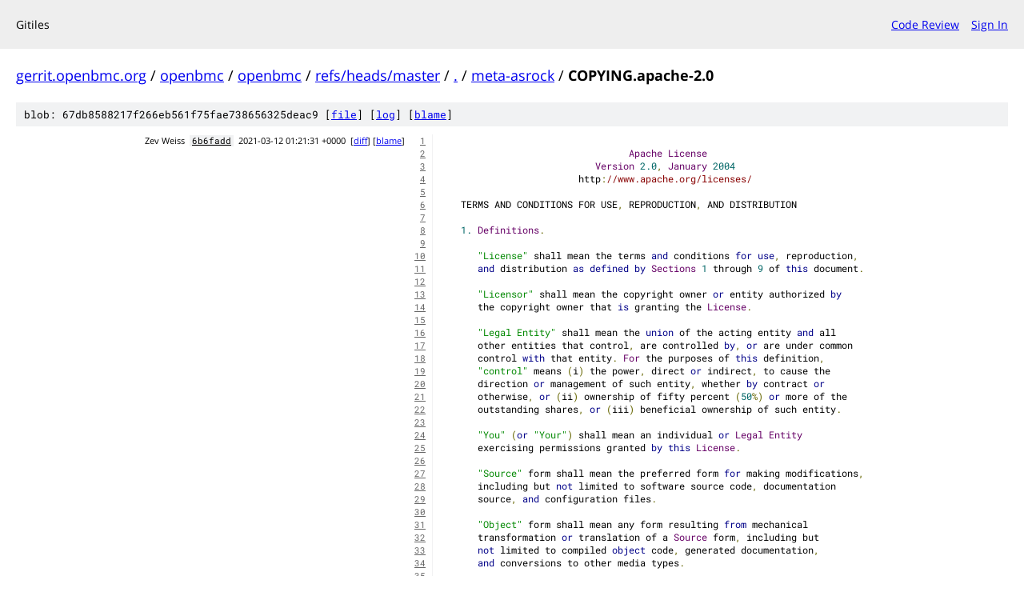

--- FILE ---
content_type: text/html;charset=utf-8
request_url: https://gerrit.openbmc.org/plugins/gitiles/openbmc/openbmc/+blame/refs/heads/master/meta-asrock/COPYING.apache-2.0
body_size: 7887
content:
<!DOCTYPE html><html lang="en"><head><meta charset="utf-8"><meta name="viewport" content="width=device-width, initial-scale=1"><title>Blame - meta-asrock/COPYING.apache-2.0 - openbmc/openbmc - Gitiles</title><link rel="stylesheet" type="text/css" href="/plugins/gitiles/+static/base.css"><link rel="stylesheet" type="text/css" href="/plugins/gitiles/+static/prettify/prettify.css"><!-- default customHeadTagPart --></head><body class="Site"><header class="Site-header"><div class="Header"><!-- default customHeader --><div class="Header-title">Gitiles</div><div class="Header-menu"> <a class="Header-menuItem" href="https://gerrit.openbmc.org/">Code Review</a> <a class="Header-menuItem" href="https://gerrit.openbmc.org/login/plugins%2Fgitiles%2Fopenbmc%2Fopenbmc%2F%2Bblame%2Frefs%2Fheads%2Fmaster%2Fmeta-asrock%2FCOPYING.apache-2.0">Sign In</a> </div></div></header><div class="Site-content"><div class="Container Container--fullWidth"><div class="Breadcrumbs"><a class="Breadcrumbs-crumb" href="/plugins/gitiles/?format=HTML">gerrit.openbmc.org</a> / <a class="Breadcrumbs-crumb" href="/plugins/gitiles/openbmc/">openbmc</a> / <a class="Breadcrumbs-crumb" href="/plugins/gitiles/openbmc/openbmc/">openbmc</a> / <a class="Breadcrumbs-crumb" href="/plugins/gitiles/openbmc/openbmc/+/refs/heads/master">refs/heads/master</a> / <a class="Breadcrumbs-crumb" href="/plugins/gitiles/openbmc/openbmc/+/refs/heads/master/">.</a> / <a class="Breadcrumbs-crumb" href="/plugins/gitiles/openbmc/openbmc/+/refs/heads/master/meta-asrock">meta-asrock</a> / <span class="Breadcrumbs-crumb">COPYING.apache-2.0</span></div><div class="u-sha1 u-monospace BlobSha1">blob: 67db8588217f266eb561f75fae738656325deac9 [<a href="/plugins/gitiles/openbmc/openbmc/+/refs/heads/master/meta-asrock/COPYING.apache-2.0">file</a>] [<a href="/plugins/gitiles/openbmc/openbmc/+log/refs/heads/master/meta-asrock/COPYING.apache-2.0">log</a>] [<a href="/plugins/gitiles/openbmc/openbmc/+blame/refs/heads/master/meta-asrock/COPYING.apache-2.0">blame</a>]</div><table class="Blame"><tr class="Blame-region Blame-region--bg1"><td class="Blame-author">Zev Weiss</td><td class="Blame-sha1"><a class="u-sha1 u-monospace Blame-sha1" href="/plugins/gitiles/openbmc/openbmc/+/6b6fadd8795938c3bf6381f24db93ba61acce0c3">6b6fadd</a></td><td class="Blame-time">2021-03-12 01:21:31 +0000</td><td class="Blame-regionLink">[<a href="/plugins/gitiles/openbmc/openbmc/+/6b6fadd8795938c3bf6381f24db93ba61acce0c3%5E%21/meta-asrock/COPYING.apache-2.0">diff</a>] [<a href="/plugins/gitiles/openbmc/openbmc/+blame/6b6fadd8795938c3bf6381f24db93ba61acce0c3/meta-asrock/COPYING.apache-2.0">blame</a>]</td><td class="Blame-lineNum"><a class="u-monospace u-lineNum" href="#1" name="1">1</a></td><td class="u-pre u-monospace Blame-lineContent"></td></tr><tr class="Blame-region Blame-region--bg1"><td colspan="4"></td><td class="Blame-lineNum"><a class="u-monospace u-lineNum" href="#2" name="2">2</a></td><td class="u-pre u-monospace Blame-lineContent"><span class="pln">                                 </span><span class="typ">Apache</span><span class="pln"> </span><span class="typ">License</span></td></tr><tr class="Blame-region Blame-region--bg1"><td colspan="4"></td><td class="Blame-lineNum"><a class="u-monospace u-lineNum" href="#3" name="3">3</a></td><td class="u-pre u-monospace Blame-lineContent"><span class="pln">                           </span><span class="typ">Version</span><span class="pln"> </span><span class="lit">2.0</span><span class="pun">,</span><span class="pln"> </span><span class="typ">January</span><span class="pln"> </span><span class="lit">2004</span></td></tr><tr class="Blame-region Blame-region--bg1"><td colspan="4"></td><td class="Blame-lineNum"><a class="u-monospace u-lineNum" href="#4" name="4">4</a></td><td class="u-pre u-monospace Blame-lineContent"><span class="pln">                        http</span><span class="pun">:</span><span class="com">//www.apache.org/licenses/</span></td></tr><tr class="Blame-region Blame-region--bg1"><td colspan="4"></td><td class="Blame-lineNum"><a class="u-monospace u-lineNum" href="#5" name="5">5</a></td><td class="u-pre u-monospace Blame-lineContent"></td></tr><tr class="Blame-region Blame-region--bg1"><td colspan="4"></td><td class="Blame-lineNum"><a class="u-monospace u-lineNum" href="#6" name="6">6</a></td><td class="u-pre u-monospace Blame-lineContent"><span class="pln">   TERMS AND CONDITIONS FOR USE</span><span class="pun">,</span><span class="pln"> REPRODUCTION</span><span class="pun">,</span><span class="pln"> AND DISTRIBUTION</span></td></tr><tr class="Blame-region Blame-region--bg1"><td colspan="4"></td><td class="Blame-lineNum"><a class="u-monospace u-lineNum" href="#7" name="7">7</a></td><td class="u-pre u-monospace Blame-lineContent"></td></tr><tr class="Blame-region Blame-region--bg1"><td colspan="4"></td><td class="Blame-lineNum"><a class="u-monospace u-lineNum" href="#8" name="8">8</a></td><td class="u-pre u-monospace Blame-lineContent"><span class="pln">   </span><span class="lit">1.</span><span class="pln"> </span><span class="typ">Definitions</span><span class="pun">.</span></td></tr><tr class="Blame-region Blame-region--bg1"><td colspan="4"></td><td class="Blame-lineNum"><a class="u-monospace u-lineNum" href="#9" name="9">9</a></td><td class="u-pre u-monospace Blame-lineContent"></td></tr><tr class="Blame-region Blame-region--bg1"><td colspan="4"></td><td class="Blame-lineNum"><a class="u-monospace u-lineNum" href="#10" name="10">10</a></td><td class="u-pre u-monospace Blame-lineContent"><span class="pln">      </span><span class="str">&quot;License&quot;</span><span class="pln"> shall mean the terms </span><span class="kwd">and</span><span class="pln"> conditions </span><span class="kwd">for</span><span class="pln"> </span><span class="kwd">use</span><span class="pun">,</span><span class="pln"> reproduction</span><span class="pun">,</span></td></tr><tr class="Blame-region Blame-region--bg1"><td colspan="4"></td><td class="Blame-lineNum"><a class="u-monospace u-lineNum" href="#11" name="11">11</a></td><td class="u-pre u-monospace Blame-lineContent"><span class="pln">      </span><span class="kwd">and</span><span class="pln"> distribution </span><span class="kwd">as</span><span class="pln"> </span><span class="kwd">defined</span><span class="pln"> </span><span class="kwd">by</span><span class="pln"> </span><span class="typ">Sections</span><span class="pln"> </span><span class="lit">1</span><span class="pln"> through </span><span class="lit">9</span><span class="pln"> of </span><span class="kwd">this</span><span class="pln"> document</span><span class="pun">.</span></td></tr><tr class="Blame-region Blame-region--bg1"><td colspan="4"></td><td class="Blame-lineNum"><a class="u-monospace u-lineNum" href="#12" name="12">12</a></td><td class="u-pre u-monospace Blame-lineContent"></td></tr><tr class="Blame-region Blame-region--bg1"><td colspan="4"></td><td class="Blame-lineNum"><a class="u-monospace u-lineNum" href="#13" name="13">13</a></td><td class="u-pre u-monospace Blame-lineContent"><span class="pln">      </span><span class="str">&quot;Licensor&quot;</span><span class="pln"> shall mean the copyright owner </span><span class="kwd">or</span><span class="pln"> entity authorized </span><span class="kwd">by</span></td></tr><tr class="Blame-region Blame-region--bg1"><td colspan="4"></td><td class="Blame-lineNum"><a class="u-monospace u-lineNum" href="#14" name="14">14</a></td><td class="u-pre u-monospace Blame-lineContent"><span class="pln">      the copyright owner that </span><span class="kwd">is</span><span class="pln"> granting the </span><span class="typ">License</span><span class="pun">.</span></td></tr><tr class="Blame-region Blame-region--bg1"><td colspan="4"></td><td class="Blame-lineNum"><a class="u-monospace u-lineNum" href="#15" name="15">15</a></td><td class="u-pre u-monospace Blame-lineContent"></td></tr><tr class="Blame-region Blame-region--bg1"><td colspan="4"></td><td class="Blame-lineNum"><a class="u-monospace u-lineNum" href="#16" name="16">16</a></td><td class="u-pre u-monospace Blame-lineContent"><span class="pln">      </span><span class="str">&quot;Legal Entity&quot;</span><span class="pln"> shall mean the </span><span class="kwd">union</span><span class="pln"> of the acting entity </span><span class="kwd">and</span><span class="pln"> all</span></td></tr><tr class="Blame-region Blame-region--bg1"><td colspan="4"></td><td class="Blame-lineNum"><a class="u-monospace u-lineNum" href="#17" name="17">17</a></td><td class="u-pre u-monospace Blame-lineContent"><span class="pln">      other entities that control</span><span class="pun">,</span><span class="pln"> are controlled </span><span class="kwd">by</span><span class="pun">,</span><span class="pln"> </span><span class="kwd">or</span><span class="pln"> are under common</span></td></tr><tr class="Blame-region Blame-region--bg1"><td colspan="4"></td><td class="Blame-lineNum"><a class="u-monospace u-lineNum" href="#18" name="18">18</a></td><td class="u-pre u-monospace Blame-lineContent"><span class="pln">      control </span><span class="kwd">with</span><span class="pln"> that entity</span><span class="pun">.</span><span class="pln"> </span><span class="typ">For</span><span class="pln"> the purposes of </span><span class="kwd">this</span><span class="pln"> definition</span><span class="pun">,</span></td></tr><tr class="Blame-region Blame-region--bg1"><td colspan="4"></td><td class="Blame-lineNum"><a class="u-monospace u-lineNum" href="#19" name="19">19</a></td><td class="u-pre u-monospace Blame-lineContent"><span class="pln">      </span><span class="str">&quot;control&quot;</span><span class="pln"> means </span><span class="pun">(</span><span class="pln">i</span><span class="pun">)</span><span class="pln"> the power</span><span class="pun">,</span><span class="pln"> direct </span><span class="kwd">or</span><span class="pln"> indirect</span><span class="pun">,</span><span class="pln"> to cause the</span></td></tr><tr class="Blame-region Blame-region--bg1"><td colspan="4"></td><td class="Blame-lineNum"><a class="u-monospace u-lineNum" href="#20" name="20">20</a></td><td class="u-pre u-monospace Blame-lineContent"><span class="pln">      direction </span><span class="kwd">or</span><span class="pln"> management of such entity</span><span class="pun">,</span><span class="pln"> whether </span><span class="kwd">by</span><span class="pln"> contract </span><span class="kwd">or</span></td></tr><tr class="Blame-region Blame-region--bg1"><td colspan="4"></td><td class="Blame-lineNum"><a class="u-monospace u-lineNum" href="#21" name="21">21</a></td><td class="u-pre u-monospace Blame-lineContent"><span class="pln">      otherwise</span><span class="pun">,</span><span class="pln"> </span><span class="kwd">or</span><span class="pln"> </span><span class="pun">(</span><span class="pln">ii</span><span class="pun">)</span><span class="pln"> ownership of fifty percent </span><span class="pun">(</span><span class="lit">50</span><span class="pun">%)</span><span class="pln"> </span><span class="kwd">or</span><span class="pln"> more of the</span></td></tr><tr class="Blame-region Blame-region--bg1"><td colspan="4"></td><td class="Blame-lineNum"><a class="u-monospace u-lineNum" href="#22" name="22">22</a></td><td class="u-pre u-monospace Blame-lineContent"><span class="pln">      outstanding shares</span><span class="pun">,</span><span class="pln"> </span><span class="kwd">or</span><span class="pln"> </span><span class="pun">(</span><span class="pln">iii</span><span class="pun">)</span><span class="pln"> beneficial ownership of such entity</span><span class="pun">.</span></td></tr><tr class="Blame-region Blame-region--bg1"><td colspan="4"></td><td class="Blame-lineNum"><a class="u-monospace u-lineNum" href="#23" name="23">23</a></td><td class="u-pre u-monospace Blame-lineContent"></td></tr><tr class="Blame-region Blame-region--bg1"><td colspan="4"></td><td class="Blame-lineNum"><a class="u-monospace u-lineNum" href="#24" name="24">24</a></td><td class="u-pre u-monospace Blame-lineContent"><span class="pln">      </span><span class="str">&quot;You&quot;</span><span class="pln"> </span><span class="pun">(</span><span class="kwd">or</span><span class="pln"> </span><span class="str">&quot;Your&quot;</span><span class="pun">)</span><span class="pln"> shall mean an individual </span><span class="kwd">or</span><span class="pln"> </span><span class="typ">Legal</span><span class="pln"> </span><span class="typ">Entity</span></td></tr><tr class="Blame-region Blame-region--bg1"><td colspan="4"></td><td class="Blame-lineNum"><a class="u-monospace u-lineNum" href="#25" name="25">25</a></td><td class="u-pre u-monospace Blame-lineContent"><span class="pln">      exercising permissions granted </span><span class="kwd">by</span><span class="pln"> </span><span class="kwd">this</span><span class="pln"> </span><span class="typ">License</span><span class="pun">.</span></td></tr><tr class="Blame-region Blame-region--bg1"><td colspan="4"></td><td class="Blame-lineNum"><a class="u-monospace u-lineNum" href="#26" name="26">26</a></td><td class="u-pre u-monospace Blame-lineContent"></td></tr><tr class="Blame-region Blame-region--bg1"><td colspan="4"></td><td class="Blame-lineNum"><a class="u-monospace u-lineNum" href="#27" name="27">27</a></td><td class="u-pre u-monospace Blame-lineContent"><span class="pln">      </span><span class="str">&quot;Source&quot;</span><span class="pln"> form shall mean the preferred form </span><span class="kwd">for</span><span class="pln"> making modifications</span><span class="pun">,</span></td></tr><tr class="Blame-region Blame-region--bg1"><td colspan="4"></td><td class="Blame-lineNum"><a class="u-monospace u-lineNum" href="#28" name="28">28</a></td><td class="u-pre u-monospace Blame-lineContent"><span class="pln">      including but </span><span class="kwd">not</span><span class="pln"> limited to software source code</span><span class="pun">,</span><span class="pln"> documentation</span></td></tr><tr class="Blame-region Blame-region--bg1"><td colspan="4"></td><td class="Blame-lineNum"><a class="u-monospace u-lineNum" href="#29" name="29">29</a></td><td class="u-pre u-monospace Blame-lineContent"><span class="pln">      source</span><span class="pun">,</span><span class="pln"> </span><span class="kwd">and</span><span class="pln"> configuration files</span><span class="pun">.</span></td></tr><tr class="Blame-region Blame-region--bg1"><td colspan="4"></td><td class="Blame-lineNum"><a class="u-monospace u-lineNum" href="#30" name="30">30</a></td><td class="u-pre u-monospace Blame-lineContent"></td></tr><tr class="Blame-region Blame-region--bg1"><td colspan="4"></td><td class="Blame-lineNum"><a class="u-monospace u-lineNum" href="#31" name="31">31</a></td><td class="u-pre u-monospace Blame-lineContent"><span class="pln">      </span><span class="str">&quot;Object&quot;</span><span class="pln"> form shall mean any form resulting </span><span class="kwd">from</span><span class="pln"> mechanical</span></td></tr><tr class="Blame-region Blame-region--bg1"><td colspan="4"></td><td class="Blame-lineNum"><a class="u-monospace u-lineNum" href="#32" name="32">32</a></td><td class="u-pre u-monospace Blame-lineContent"><span class="pln">      transformation </span><span class="kwd">or</span><span class="pln"> translation of a </span><span class="typ">Source</span><span class="pln"> form</span><span class="pun">,</span><span class="pln"> including but</span></td></tr><tr class="Blame-region Blame-region--bg1"><td colspan="4"></td><td class="Blame-lineNum"><a class="u-monospace u-lineNum" href="#33" name="33">33</a></td><td class="u-pre u-monospace Blame-lineContent"><span class="pln">      </span><span class="kwd">not</span><span class="pln"> limited to compiled </span><span class="kwd">object</span><span class="pln"> code</span><span class="pun">,</span><span class="pln"> generated documentation</span><span class="pun">,</span></td></tr><tr class="Blame-region Blame-region--bg1"><td colspan="4"></td><td class="Blame-lineNum"><a class="u-monospace u-lineNum" href="#34" name="34">34</a></td><td class="u-pre u-monospace Blame-lineContent"><span class="pln">      </span><span class="kwd">and</span><span class="pln"> conversions to other media types</span><span class="pun">.</span></td></tr><tr class="Blame-region Blame-region--bg1"><td colspan="4"></td><td class="Blame-lineNum"><a class="u-monospace u-lineNum" href="#35" name="35">35</a></td><td class="u-pre u-monospace Blame-lineContent"></td></tr><tr class="Blame-region Blame-region--bg1"><td colspan="4"></td><td class="Blame-lineNum"><a class="u-monospace u-lineNum" href="#36" name="36">36</a></td><td class="u-pre u-monospace Blame-lineContent"><span class="pln">      </span><span class="str">&quot;Work&quot;</span><span class="pln"> shall mean the work of authorship</span><span class="pun">,</span><span class="pln"> whether </span><span class="kwd">in</span><span class="pln"> </span><span class="typ">Source</span><span class="pln"> </span><span class="kwd">or</span></td></tr><tr class="Blame-region Blame-region--bg1"><td colspan="4"></td><td class="Blame-lineNum"><a class="u-monospace u-lineNum" href="#37" name="37">37</a></td><td class="u-pre u-monospace Blame-lineContent"><span class="pln">      </span><span class="typ">Object</span><span class="pln"> form</span><span class="pun">,</span><span class="pln"> made available under the </span><span class="typ">License</span><span class="pun">,</span><span class="pln"> </span><span class="kwd">as</span><span class="pln"> indicated </span><span class="kwd">by</span><span class="pln"> a</span></td></tr><tr class="Blame-region Blame-region--bg1"><td colspan="4"></td><td class="Blame-lineNum"><a class="u-monospace u-lineNum" href="#38" name="38">38</a></td><td class="u-pre u-monospace Blame-lineContent"><span class="pln">      copyright notice that </span><span class="kwd">is</span><span class="pln"> included </span><span class="kwd">in</span><span class="pln"> </span><span class="kwd">or</span><span class="pln"> attached to the work</span></td></tr><tr class="Blame-region Blame-region--bg1"><td colspan="4"></td><td class="Blame-lineNum"><a class="u-monospace u-lineNum" href="#39" name="39">39</a></td><td class="u-pre u-monospace Blame-lineContent"><span class="pln">      </span><span class="pun">(</span><span class="pln">an example </span><span class="kwd">is</span><span class="pln"> provided </span><span class="kwd">in</span><span class="pln"> the </span><span class="typ">Appendix</span><span class="pln"> below</span><span class="pun">).</span></td></tr><tr class="Blame-region Blame-region--bg1"><td colspan="4"></td><td class="Blame-lineNum"><a class="u-monospace u-lineNum" href="#40" name="40">40</a></td><td class="u-pre u-monospace Blame-lineContent"></td></tr><tr class="Blame-region Blame-region--bg1"><td colspan="4"></td><td class="Blame-lineNum"><a class="u-monospace u-lineNum" href="#41" name="41">41</a></td><td class="u-pre u-monospace Blame-lineContent"><span class="pln">      </span><span class="str">&quot;Derivative Works&quot;</span><span class="pln"> shall mean any work</span><span class="pun">,</span><span class="pln"> whether </span><span class="kwd">in</span><span class="pln"> </span><span class="typ">Source</span><span class="pln"> </span><span class="kwd">or</span><span class="pln"> </span><span class="typ">Object</span></td></tr><tr class="Blame-region Blame-region--bg1"><td colspan="4"></td><td class="Blame-lineNum"><a class="u-monospace u-lineNum" href="#42" name="42">42</a></td><td class="u-pre u-monospace Blame-lineContent"><span class="pln">      form</span><span class="pun">,</span><span class="pln"> that </span><span class="kwd">is</span><span class="pln"> based on </span><span class="pun">(</span><span class="kwd">or</span><span class="pln"> derived </span><span class="kwd">from</span><span class="pun">)</span><span class="pln"> the </span><span class="typ">Work</span><span class="pln"> </span><span class="kwd">and</span><span class="pln"> </span><span class="kwd">for</span><span class="pln"> which the</span></td></tr><tr class="Blame-region Blame-region--bg1"><td colspan="4"></td><td class="Blame-lineNum"><a class="u-monospace u-lineNum" href="#43" name="43">43</a></td><td class="u-pre u-monospace Blame-lineContent"><span class="pln">      editorial revisions</span><span class="pun">,</span><span class="pln"> annotations</span><span class="pun">,</span><span class="pln"> elaborations</span><span class="pun">,</span><span class="pln"> </span><span class="kwd">or</span><span class="pln"> other modifications</span></td></tr><tr class="Blame-region Blame-region--bg1"><td colspan="4"></td><td class="Blame-lineNum"><a class="u-monospace u-lineNum" href="#44" name="44">44</a></td><td class="u-pre u-monospace Blame-lineContent"><span class="pln">      represent</span><span class="pun">,</span><span class="pln"> </span><span class="kwd">as</span><span class="pln"> a whole</span><span class="pun">,</span><span class="pln"> an original work of authorship</span><span class="pun">.</span><span class="pln"> </span><span class="typ">For</span><span class="pln"> the purposes</span></td></tr><tr class="Blame-region Blame-region--bg1"><td colspan="4"></td><td class="Blame-lineNum"><a class="u-monospace u-lineNum" href="#45" name="45">45</a></td><td class="u-pre u-monospace Blame-lineContent"><span class="pln">      of </span><span class="kwd">this</span><span class="pln"> </span><span class="typ">License</span><span class="pun">,</span><span class="pln"> </span><span class="typ">Derivative</span><span class="pln"> </span><span class="typ">Works</span><span class="pln"> shall </span><span class="kwd">not</span><span class="pln"> include works that remain</span></td></tr><tr class="Blame-region Blame-region--bg1"><td colspan="4"></td><td class="Blame-lineNum"><a class="u-monospace u-lineNum" href="#46" name="46">46</a></td><td class="u-pre u-monospace Blame-lineContent"><span class="pln">      separable </span><span class="kwd">from</span><span class="pun">,</span><span class="pln"> </span><span class="kwd">or</span><span class="pln"> merely link </span><span class="pun">(</span><span class="kwd">or</span><span class="pln"> bind </span><span class="kwd">by</span><span class="pln"> name</span><span class="pun">)</span><span class="pln"> to the interfaces of</span><span class="pun">,</span></td></tr><tr class="Blame-region Blame-region--bg1"><td colspan="4"></td><td class="Blame-lineNum"><a class="u-monospace u-lineNum" href="#47" name="47">47</a></td><td class="u-pre u-monospace Blame-lineContent"><span class="pln">      the </span><span class="typ">Work</span><span class="pln"> </span><span class="kwd">and</span><span class="pln"> </span><span class="typ">Derivative</span><span class="pln"> </span><span class="typ">Works</span><span class="pln"> thereof</span><span class="pun">.</span></td></tr><tr class="Blame-region Blame-region--bg1"><td colspan="4"></td><td class="Blame-lineNum"><a class="u-monospace u-lineNum" href="#48" name="48">48</a></td><td class="u-pre u-monospace Blame-lineContent"></td></tr><tr class="Blame-region Blame-region--bg1"><td colspan="4"></td><td class="Blame-lineNum"><a class="u-monospace u-lineNum" href="#49" name="49">49</a></td><td class="u-pre u-monospace Blame-lineContent"><span class="pln">      </span><span class="str">&quot;Contribution&quot;</span><span class="pln"> shall mean any work of authorship</span><span class="pun">,</span><span class="pln"> including</span></td></tr><tr class="Blame-region Blame-region--bg1"><td colspan="4"></td><td class="Blame-lineNum"><a class="u-monospace u-lineNum" href="#50" name="50">50</a></td><td class="u-pre u-monospace Blame-lineContent"><span class="pln">      the original version of the </span><span class="typ">Work</span><span class="pln"> </span><span class="kwd">and</span><span class="pln"> any modifications </span><span class="kwd">or</span><span class="pln"> additions</span></td></tr><tr class="Blame-region Blame-region--bg1"><td colspan="4"></td><td class="Blame-lineNum"><a class="u-monospace u-lineNum" href="#51" name="51">51</a></td><td class="u-pre u-monospace Blame-lineContent"><span class="pln">      to that </span><span class="typ">Work</span><span class="pln"> </span><span class="kwd">or</span><span class="pln"> </span><span class="typ">Derivative</span><span class="pln"> </span><span class="typ">Works</span><span class="pln"> thereof</span><span class="pun">,</span><span class="pln"> that </span><span class="kwd">is</span><span class="pln"> intentionally</span></td></tr><tr class="Blame-region Blame-region--bg1"><td colspan="4"></td><td class="Blame-lineNum"><a class="u-monospace u-lineNum" href="#52" name="52">52</a></td><td class="u-pre u-monospace Blame-lineContent"><span class="pln">      submitted to </span><span class="typ">Licensor</span><span class="pln"> </span><span class="kwd">for</span><span class="pln"> inclusion </span><span class="kwd">in</span><span class="pln"> the </span><span class="typ">Work</span><span class="pln"> </span><span class="kwd">by</span><span class="pln"> the copyright owner</span></td></tr><tr class="Blame-region Blame-region--bg1"><td colspan="4"></td><td class="Blame-lineNum"><a class="u-monospace u-lineNum" href="#53" name="53">53</a></td><td class="u-pre u-monospace Blame-lineContent"><span class="pln">      </span><span class="kwd">or</span><span class="pln"> </span><span class="kwd">by</span><span class="pln"> an individual </span><span class="kwd">or</span><span class="pln"> </span><span class="typ">Legal</span><span class="pln"> </span><span class="typ">Entity</span><span class="pln"> authorized to submit on behalf of</span></td></tr><tr class="Blame-region Blame-region--bg1"><td colspan="4"></td><td class="Blame-lineNum"><a class="u-monospace u-lineNum" href="#54" name="54">54</a></td><td class="u-pre u-monospace Blame-lineContent"><span class="pln">      the copyright owner</span><span class="pun">.</span><span class="pln"> </span><span class="typ">For</span><span class="pln"> the purposes of </span><span class="kwd">this</span><span class="pln"> definition</span><span class="pun">,</span><span class="pln"> </span><span class="str">&quot;submitted&quot;</span></td></tr><tr class="Blame-region Blame-region--bg1"><td colspan="4"></td><td class="Blame-lineNum"><a class="u-monospace u-lineNum" href="#55" name="55">55</a></td><td class="u-pre u-monospace Blame-lineContent"><span class="pln">      means any form of electronic</span><span class="pun">,</span><span class="pln"> verbal</span><span class="pun">,</span><span class="pln"> </span><span class="kwd">or</span><span class="pln"> written communication sent</span></td></tr><tr class="Blame-region Blame-region--bg1"><td colspan="4"></td><td class="Blame-lineNum"><a class="u-monospace u-lineNum" href="#56" name="56">56</a></td><td class="u-pre u-monospace Blame-lineContent"><span class="pln">      to the </span><span class="typ">Licensor</span><span class="pln"> </span><span class="kwd">or</span><span class="pln"> its representatives</span><span class="pun">,</span><span class="pln"> including but </span><span class="kwd">not</span><span class="pln"> limited to</span></td></tr><tr class="Blame-region Blame-region--bg1"><td colspan="4"></td><td class="Blame-lineNum"><a class="u-monospace u-lineNum" href="#57" name="57">57</a></td><td class="u-pre u-monospace Blame-lineContent"><span class="pln">      communication on electronic mailing lists</span><span class="pun">,</span><span class="pln"> source code control systems</span><span class="pun">,</span></td></tr><tr class="Blame-region Blame-region--bg1"><td colspan="4"></td><td class="Blame-lineNum"><a class="u-monospace u-lineNum" href="#58" name="58">58</a></td><td class="u-pre u-monospace Blame-lineContent"><span class="pln">      </span><span class="kwd">and</span><span class="pln"> issue tracking systems that are managed </span><span class="kwd">by</span><span class="pun">,</span><span class="pln"> </span><span class="kwd">or</span><span class="pln"> on behalf of</span><span class="pun">,</span><span class="pln"> the</span></td></tr><tr class="Blame-region Blame-region--bg1"><td colspan="4"></td><td class="Blame-lineNum"><a class="u-monospace u-lineNum" href="#59" name="59">59</a></td><td class="u-pre u-monospace Blame-lineContent"><span class="pln">      </span><span class="typ">Licensor</span><span class="pln"> </span><span class="kwd">for</span><span class="pln"> the purpose of discussing </span><span class="kwd">and</span><span class="pln"> improving the </span><span class="typ">Work</span><span class="pun">,</span><span class="pln"> but</span></td></tr><tr class="Blame-region Blame-region--bg1"><td colspan="4"></td><td class="Blame-lineNum"><a class="u-monospace u-lineNum" href="#60" name="60">60</a></td><td class="u-pre u-monospace Blame-lineContent"><span class="pln">      excluding communication that </span><span class="kwd">is</span><span class="pln"> conspicuously marked </span><span class="kwd">or</span><span class="pln"> otherwise</span></td></tr><tr class="Blame-region Blame-region--bg1"><td colspan="4"></td><td class="Blame-lineNum"><a class="u-monospace u-lineNum" href="#61" name="61">61</a></td><td class="u-pre u-monospace Blame-lineContent"><span class="pln">      designated </span><span class="kwd">in</span><span class="pln"> writing </span><span class="kwd">by</span><span class="pln"> the copyright owner </span><span class="kwd">as</span><span class="pln"> </span><span class="str">&quot;Not a Contribution.&quot;</span></td></tr><tr class="Blame-region Blame-region--bg1"><td colspan="4"></td><td class="Blame-lineNum"><a class="u-monospace u-lineNum" href="#62" name="62">62</a></td><td class="u-pre u-monospace Blame-lineContent"></td></tr><tr class="Blame-region Blame-region--bg1"><td colspan="4"></td><td class="Blame-lineNum"><a class="u-monospace u-lineNum" href="#63" name="63">63</a></td><td class="u-pre u-monospace Blame-lineContent"><span class="pln">      </span><span class="str">&quot;Contributor&quot;</span><span class="pln"> shall mean </span><span class="typ">Licensor</span><span class="pln"> </span><span class="kwd">and</span><span class="pln"> any individual </span><span class="kwd">or</span><span class="pln"> </span><span class="typ">Legal</span><span class="pln"> </span><span class="typ">Entity</span></td></tr><tr class="Blame-region Blame-region--bg1"><td colspan="4"></td><td class="Blame-lineNum"><a class="u-monospace u-lineNum" href="#64" name="64">64</a></td><td class="u-pre u-monospace Blame-lineContent"><span class="pln">      on behalf of whom a </span><span class="typ">Contribution</span><span class="pln"> has been received </span><span class="kwd">by</span><span class="pln"> </span><span class="typ">Licensor</span><span class="pln"> </span><span class="kwd">and</span></td></tr><tr class="Blame-region Blame-region--bg1"><td colspan="4"></td><td class="Blame-lineNum"><a class="u-monospace u-lineNum" href="#65" name="65">65</a></td><td class="u-pre u-monospace Blame-lineContent"><span class="pln">      subsequently incorporated within the </span><span class="typ">Work</span><span class="pun">.</span></td></tr><tr class="Blame-region Blame-region--bg1"><td colspan="4"></td><td class="Blame-lineNum"><a class="u-monospace u-lineNum" href="#66" name="66">66</a></td><td class="u-pre u-monospace Blame-lineContent"></td></tr><tr class="Blame-region Blame-region--bg1"><td colspan="4"></td><td class="Blame-lineNum"><a class="u-monospace u-lineNum" href="#67" name="67">67</a></td><td class="u-pre u-monospace Blame-lineContent"><span class="pln">   </span><span class="lit">2.</span><span class="pln"> </span><span class="typ">Grant</span><span class="pln"> of </span><span class="typ">Copyright</span><span class="pln"> </span><span class="typ">License</span><span class="pun">.</span><span class="pln"> </span><span class="typ">Subject</span><span class="pln"> to the terms </span><span class="kwd">and</span><span class="pln"> conditions of</span></td></tr><tr class="Blame-region Blame-region--bg1"><td colspan="4"></td><td class="Blame-lineNum"><a class="u-monospace u-lineNum" href="#68" name="68">68</a></td><td class="u-pre u-monospace Blame-lineContent"><span class="pln">      </span><span class="kwd">this</span><span class="pln"> </span><span class="typ">License</span><span class="pun">,</span><span class="pln"> each </span><span class="typ">Contributor</span><span class="pln"> hereby grants to </span><span class="typ">You</span><span class="pln"> a perpetual</span><span class="pun">,</span></td></tr><tr class="Blame-region Blame-region--bg1"><td colspan="4"></td><td class="Blame-lineNum"><a class="u-monospace u-lineNum" href="#69" name="69">69</a></td><td class="u-pre u-monospace Blame-lineContent"><span class="pln">      worldwide</span><span class="pun">,</span><span class="pln"> non</span><span class="pun">-</span><span class="pln">exclusive</span><span class="pun">,</span><span class="pln"> </span><span class="kwd">no</span><span class="pun">-</span><span class="pln">charge</span><span class="pun">,</span><span class="pln"> royalty</span><span class="pun">-</span><span class="pln">free</span><span class="pun">,</span><span class="pln"> irrevocable</span></td></tr><tr class="Blame-region Blame-region--bg1"><td colspan="4"></td><td class="Blame-lineNum"><a class="u-monospace u-lineNum" href="#70" name="70">70</a></td><td class="u-pre u-monospace Blame-lineContent"><span class="pln">      copyright license to reproduce</span><span class="pun">,</span><span class="pln"> prepare </span><span class="typ">Derivative</span><span class="pln"> </span><span class="typ">Works</span><span class="pln"> of</span><span class="pun">,</span></td></tr><tr class="Blame-region Blame-region--bg1"><td colspan="4"></td><td class="Blame-lineNum"><a class="u-monospace u-lineNum" href="#71" name="71">71</a></td><td class="u-pre u-monospace Blame-lineContent"><span class="pln">      publicly display</span><span class="pun">,</span><span class="pln"> publicly perform</span><span class="pun">,</span><span class="pln"> sublicense</span><span class="pun">,</span><span class="pln"> </span><span class="kwd">and</span><span class="pln"> distribute the</span></td></tr><tr class="Blame-region Blame-region--bg1"><td colspan="4"></td><td class="Blame-lineNum"><a class="u-monospace u-lineNum" href="#72" name="72">72</a></td><td class="u-pre u-monospace Blame-lineContent"><span class="pln">      </span><span class="typ">Work</span><span class="pln"> </span><span class="kwd">and</span><span class="pln"> such </span><span class="typ">Derivative</span><span class="pln"> </span><span class="typ">Works</span><span class="pln"> </span><span class="kwd">in</span><span class="pln"> </span><span class="typ">Source</span><span class="pln"> </span><span class="kwd">or</span><span class="pln"> </span><span class="typ">Object</span><span class="pln"> form</span><span class="pun">.</span></td></tr><tr class="Blame-region Blame-region--bg1"><td colspan="4"></td><td class="Blame-lineNum"><a class="u-monospace u-lineNum" href="#73" name="73">73</a></td><td class="u-pre u-monospace Blame-lineContent"></td></tr><tr class="Blame-region Blame-region--bg1"><td colspan="4"></td><td class="Blame-lineNum"><a class="u-monospace u-lineNum" href="#74" name="74">74</a></td><td class="u-pre u-monospace Blame-lineContent"><span class="pln">   </span><span class="lit">3.</span><span class="pln"> </span><span class="typ">Grant</span><span class="pln"> of </span><span class="typ">Patent</span><span class="pln"> </span><span class="typ">License</span><span class="pun">.</span><span class="pln"> </span><span class="typ">Subject</span><span class="pln"> to the terms </span><span class="kwd">and</span><span class="pln"> conditions of</span></td></tr><tr class="Blame-region Blame-region--bg1"><td colspan="4"></td><td class="Blame-lineNum"><a class="u-monospace u-lineNum" href="#75" name="75">75</a></td><td class="u-pre u-monospace Blame-lineContent"><span class="pln">      </span><span class="kwd">this</span><span class="pln"> </span><span class="typ">License</span><span class="pun">,</span><span class="pln"> each </span><span class="typ">Contributor</span><span class="pln"> hereby grants to </span><span class="typ">You</span><span class="pln"> a perpetual</span><span class="pun">,</span></td></tr><tr class="Blame-region Blame-region--bg1"><td colspan="4"></td><td class="Blame-lineNum"><a class="u-monospace u-lineNum" href="#76" name="76">76</a></td><td class="u-pre u-monospace Blame-lineContent"><span class="pln">      worldwide</span><span class="pun">,</span><span class="pln"> non</span><span class="pun">-</span><span class="pln">exclusive</span><span class="pun">,</span><span class="pln"> </span><span class="kwd">no</span><span class="pun">-</span><span class="pln">charge</span><span class="pun">,</span><span class="pln"> royalty</span><span class="pun">-</span><span class="pln">free</span><span class="pun">,</span><span class="pln"> irrevocable</span></td></tr><tr class="Blame-region Blame-region--bg1"><td colspan="4"></td><td class="Blame-lineNum"><a class="u-monospace u-lineNum" href="#77" name="77">77</a></td><td class="u-pre u-monospace Blame-lineContent"><span class="pln">      </span><span class="pun">(</span><span class="kwd">except</span><span class="pln"> </span><span class="kwd">as</span><span class="pln"> stated </span><span class="kwd">in</span><span class="pln"> </span><span class="kwd">this</span><span class="pln"> section</span><span class="pun">)</span><span class="pln"> patent license to make</span><span class="pun">,</span><span class="pln"> have made</span><span class="pun">,</span></td></tr><tr class="Blame-region Blame-region--bg1"><td colspan="4"></td><td class="Blame-lineNum"><a class="u-monospace u-lineNum" href="#78" name="78">78</a></td><td class="u-pre u-monospace Blame-lineContent"><span class="pln">      </span><span class="kwd">use</span><span class="pun">,</span><span class="pln"> offer to sell</span><span class="pun">,</span><span class="pln"> sell</span><span class="pun">,</span><span class="pln"> </span><span class="kwd">import</span><span class="pun">,</span><span class="pln"> </span><span class="kwd">and</span><span class="pln"> otherwise transfer the </span><span class="typ">Work</span><span class="pun">,</span></td></tr><tr class="Blame-region Blame-region--bg1"><td colspan="4"></td><td class="Blame-lineNum"><a class="u-monospace u-lineNum" href="#79" name="79">79</a></td><td class="u-pre u-monospace Blame-lineContent"><span class="pln">      </span><span class="kwd">where</span><span class="pln"> such license applies only to those patent claims licensable</span></td></tr><tr class="Blame-region Blame-region--bg1"><td colspan="4"></td><td class="Blame-lineNum"><a class="u-monospace u-lineNum" href="#80" name="80">80</a></td><td class="u-pre u-monospace Blame-lineContent"><span class="pln">      </span><span class="kwd">by</span><span class="pln"> such </span><span class="typ">Contributor</span><span class="pln"> that are necessarily infringed </span><span class="kwd">by</span><span class="pln"> their</span></td></tr><tr class="Blame-region Blame-region--bg1"><td colspan="4"></td><td class="Blame-lineNum"><a class="u-monospace u-lineNum" href="#81" name="81">81</a></td><td class="u-pre u-monospace Blame-lineContent"><span class="pln">      </span><span class="typ">Contribution</span><span class="pun">(</span><span class="pln">s</span><span class="pun">)</span><span class="pln"> alone </span><span class="kwd">or</span><span class="pln"> </span><span class="kwd">by</span><span class="pln"> combination of their </span><span class="typ">Contribution</span><span class="pun">(</span><span class="pln">s</span><span class="pun">)</span></td></tr><tr class="Blame-region Blame-region--bg1"><td colspan="4"></td><td class="Blame-lineNum"><a class="u-monospace u-lineNum" href="#82" name="82">82</a></td><td class="u-pre u-monospace Blame-lineContent"><span class="pln">      </span><span class="kwd">with</span><span class="pln"> the </span><span class="typ">Work</span><span class="pln"> to which such </span><span class="typ">Contribution</span><span class="pun">(</span><span class="pln">s</span><span class="pun">)</span><span class="pln"> was submitted</span><span class="pun">.</span><span class="pln"> </span><span class="typ">If</span><span class="pln"> </span><span class="typ">You</span></td></tr><tr class="Blame-region Blame-region--bg1"><td colspan="4"></td><td class="Blame-lineNum"><a class="u-monospace u-lineNum" href="#83" name="83">83</a></td><td class="u-pre u-monospace Blame-lineContent"><span class="pln">      institute patent litigation against any entity </span><span class="pun">(</span><span class="pln">including a</span></td></tr><tr class="Blame-region Blame-region--bg1"><td colspan="4"></td><td class="Blame-lineNum"><a class="u-monospace u-lineNum" href="#84" name="84">84</a></td><td class="u-pre u-monospace Blame-lineContent"><span class="pln">      cross</span><span class="pun">-</span><span class="pln">claim </span><span class="kwd">or</span><span class="pln"> counterclaim </span><span class="kwd">in</span><span class="pln"> a lawsuit</span><span class="pun">)</span><span class="pln"> alleging that the </span><span class="typ">Work</span></td></tr><tr class="Blame-region Blame-region--bg1"><td colspan="4"></td><td class="Blame-lineNum"><a class="u-monospace u-lineNum" href="#85" name="85">85</a></td><td class="u-pre u-monospace Blame-lineContent"><span class="pln">      </span><span class="kwd">or</span><span class="pln"> a </span><span class="typ">Contribution</span><span class="pln"> incorporated within the </span><span class="typ">Work</span><span class="pln"> constitutes direct</span></td></tr><tr class="Blame-region Blame-region--bg1"><td colspan="4"></td><td class="Blame-lineNum"><a class="u-monospace u-lineNum" href="#86" name="86">86</a></td><td class="u-pre u-monospace Blame-lineContent"><span class="pln">      </span><span class="kwd">or</span><span class="pln"> contributory patent infringement</span><span class="pun">,</span><span class="pln"> </span><span class="kwd">then</span><span class="pln"> any patent licenses</span></td></tr><tr class="Blame-region Blame-region--bg1"><td colspan="4"></td><td class="Blame-lineNum"><a class="u-monospace u-lineNum" href="#87" name="87">87</a></td><td class="u-pre u-monospace Blame-lineContent"><span class="pln">      granted to </span><span class="typ">You</span><span class="pln"> under </span><span class="kwd">this</span><span class="pln"> </span><span class="typ">License</span><span class="pln"> </span><span class="kwd">for</span><span class="pln"> that </span><span class="typ">Work</span><span class="pln"> shall terminate</span></td></tr><tr class="Blame-region Blame-region--bg1"><td colspan="4"></td><td class="Blame-lineNum"><a class="u-monospace u-lineNum" href="#88" name="88">88</a></td><td class="u-pre u-monospace Blame-lineContent"><span class="pln">      </span><span class="kwd">as</span><span class="pln"> of the date such litigation </span><span class="kwd">is</span><span class="pln"> filed</span><span class="pun">.</span></td></tr><tr class="Blame-region Blame-region--bg1"><td colspan="4"></td><td class="Blame-lineNum"><a class="u-monospace u-lineNum" href="#89" name="89">89</a></td><td class="u-pre u-monospace Blame-lineContent"></td></tr><tr class="Blame-region Blame-region--bg1"><td colspan="4"></td><td class="Blame-lineNum"><a class="u-monospace u-lineNum" href="#90" name="90">90</a></td><td class="u-pre u-monospace Blame-lineContent"><span class="pln">   </span><span class="lit">4.</span><span class="pln"> </span><span class="typ">Redistribution</span><span class="pun">.</span><span class="pln"> </span><span class="typ">You</span><span class="pln"> may reproduce </span><span class="kwd">and</span><span class="pln"> distribute copies of the</span></td></tr><tr class="Blame-region Blame-region--bg1"><td colspan="4"></td><td class="Blame-lineNum"><a class="u-monospace u-lineNum" href="#91" name="91">91</a></td><td class="u-pre u-monospace Blame-lineContent"><span class="pln">      </span><span class="typ">Work</span><span class="pln"> </span><span class="kwd">or</span><span class="pln"> </span><span class="typ">Derivative</span><span class="pln"> </span><span class="typ">Works</span><span class="pln"> thereof </span><span class="kwd">in</span><span class="pln"> any medium</span><span class="pun">,</span><span class="pln"> </span><span class="kwd">with</span><span class="pln"> </span><span class="kwd">or</span><span class="pln"> without</span></td></tr><tr class="Blame-region Blame-region--bg1"><td colspan="4"></td><td class="Blame-lineNum"><a class="u-monospace u-lineNum" href="#92" name="92">92</a></td><td class="u-pre u-monospace Blame-lineContent"><span class="pln">      modifications</span><span class="pun">,</span><span class="pln"> </span><span class="kwd">and</span><span class="pln"> </span><span class="kwd">in</span><span class="pln"> </span><span class="typ">Source</span><span class="pln"> </span><span class="kwd">or</span><span class="pln"> </span><span class="typ">Object</span><span class="pln"> form</span><span class="pun">,</span><span class="pln"> provided that </span><span class="typ">You</span></td></tr><tr class="Blame-region Blame-region--bg1"><td colspan="4"></td><td class="Blame-lineNum"><a class="u-monospace u-lineNum" href="#93" name="93">93</a></td><td class="u-pre u-monospace Blame-lineContent"><span class="pln">      meet the following conditions</span><span class="pun">:</span></td></tr><tr class="Blame-region Blame-region--bg1"><td colspan="4"></td><td class="Blame-lineNum"><a class="u-monospace u-lineNum" href="#94" name="94">94</a></td><td class="u-pre u-monospace Blame-lineContent"></td></tr><tr class="Blame-region Blame-region--bg1"><td colspan="4"></td><td class="Blame-lineNum"><a class="u-monospace u-lineNum" href="#95" name="95">95</a></td><td class="u-pre u-monospace Blame-lineContent"><span class="pln">      </span><span class="pun">(</span><span class="pln">a</span><span class="pun">)</span><span class="pln"> </span><span class="typ">You</span><span class="pln"> must give any other recipients of the </span><span class="typ">Work</span><span class="pln"> </span><span class="kwd">or</span></td></tr><tr class="Blame-region Blame-region--bg1"><td colspan="4"></td><td class="Blame-lineNum"><a class="u-monospace u-lineNum" href="#96" name="96">96</a></td><td class="u-pre u-monospace Blame-lineContent"><span class="pln">          </span><span class="typ">Derivative</span><span class="pln"> </span><span class="typ">Works</span><span class="pln"> a copy of </span><span class="kwd">this</span><span class="pln"> </span><span class="typ">License</span><span class="pun">;</span><span class="pln"> </span><span class="kwd">and</span></td></tr><tr class="Blame-region Blame-region--bg1"><td colspan="4"></td><td class="Blame-lineNum"><a class="u-monospace u-lineNum" href="#97" name="97">97</a></td><td class="u-pre u-monospace Blame-lineContent"></td></tr><tr class="Blame-region Blame-region--bg1"><td colspan="4"></td><td class="Blame-lineNum"><a class="u-monospace u-lineNum" href="#98" name="98">98</a></td><td class="u-pre u-monospace Blame-lineContent"><span class="pln">      </span><span class="pun">(</span><span class="pln">b</span><span class="pun">)</span><span class="pln"> </span><span class="typ">You</span><span class="pln"> must cause any modified files to carry prominent notices</span></td></tr><tr class="Blame-region Blame-region--bg1"><td colspan="4"></td><td class="Blame-lineNum"><a class="u-monospace u-lineNum" href="#99" name="99">99</a></td><td class="u-pre u-monospace Blame-lineContent"><span class="pln">          stating that </span><span class="typ">You</span><span class="pln"> changed the files</span><span class="pun">;</span><span class="pln"> </span><span class="kwd">and</span></td></tr><tr class="Blame-region Blame-region--bg1"><td colspan="4"></td><td class="Blame-lineNum"><a class="u-monospace u-lineNum" href="#100" name="100">100</a></td><td class="u-pre u-monospace Blame-lineContent"></td></tr><tr class="Blame-region Blame-region--bg1"><td colspan="4"></td><td class="Blame-lineNum"><a class="u-monospace u-lineNum" href="#101" name="101">101</a></td><td class="u-pre u-monospace Blame-lineContent"><span class="pln">      </span><span class="pun">(</span><span class="pln">c</span><span class="pun">)</span><span class="pln"> </span><span class="typ">You</span><span class="pln"> must retain</span><span class="pun">,</span><span class="pln"> </span><span class="kwd">in</span><span class="pln"> the </span><span class="typ">Source</span><span class="pln"> form of any </span><span class="typ">Derivative</span><span class="pln"> </span><span class="typ">Works</span></td></tr><tr class="Blame-region Blame-region--bg1"><td colspan="4"></td><td class="Blame-lineNum"><a class="u-monospace u-lineNum" href="#102" name="102">102</a></td><td class="u-pre u-monospace Blame-lineContent"><span class="pln">          that </span><span class="typ">You</span><span class="pln"> distribute</span><span class="pun">,</span><span class="pln"> all copyright</span><span class="pun">,</span><span class="pln"> patent</span><span class="pun">,</span><span class="pln"> trademark</span><span class="pun">,</span><span class="pln"> </span><span class="kwd">and</span></td></tr><tr class="Blame-region Blame-region--bg1"><td colspan="4"></td><td class="Blame-lineNum"><a class="u-monospace u-lineNum" href="#103" name="103">103</a></td><td class="u-pre u-monospace Blame-lineContent"><span class="pln">          attribution notices </span><span class="kwd">from</span><span class="pln"> the </span><span class="typ">Source</span><span class="pln"> form of the </span><span class="typ">Work</span><span class="pun">,</span></td></tr><tr class="Blame-region Blame-region--bg1"><td colspan="4"></td><td class="Blame-lineNum"><a class="u-monospace u-lineNum" href="#104" name="104">104</a></td><td class="u-pre u-monospace Blame-lineContent"><span class="pln">          excluding those notices that </span><span class="kwd">do</span><span class="pln"> </span><span class="kwd">not</span><span class="pln"> pertain to any part of</span></td></tr><tr class="Blame-region Blame-region--bg1"><td colspan="4"></td><td class="Blame-lineNum"><a class="u-monospace u-lineNum" href="#105" name="105">105</a></td><td class="u-pre u-monospace Blame-lineContent"><span class="pln">          the </span><span class="typ">Derivative</span><span class="pln"> </span><span class="typ">Works</span><span class="pun">;</span><span class="pln"> </span><span class="kwd">and</span></td></tr><tr class="Blame-region Blame-region--bg1"><td colspan="4"></td><td class="Blame-lineNum"><a class="u-monospace u-lineNum" href="#106" name="106">106</a></td><td class="u-pre u-monospace Blame-lineContent"></td></tr><tr class="Blame-region Blame-region--bg1"><td colspan="4"></td><td class="Blame-lineNum"><a class="u-monospace u-lineNum" href="#107" name="107">107</a></td><td class="u-pre u-monospace Blame-lineContent"><span class="pln">      </span><span class="pun">(</span><span class="pln">d</span><span class="pun">)</span><span class="pln"> </span><span class="typ">If</span><span class="pln"> the </span><span class="typ">Work</span><span class="pln"> includes a </span><span class="str">&quot;NOTICE&quot;</span><span class="pln"> text file </span><span class="kwd">as</span><span class="pln"> part of its</span></td></tr><tr class="Blame-region Blame-region--bg1"><td colspan="4"></td><td class="Blame-lineNum"><a class="u-monospace u-lineNum" href="#108" name="108">108</a></td><td class="u-pre u-monospace Blame-lineContent"><span class="pln">          distribution</span><span class="pun">,</span><span class="pln"> </span><span class="kwd">then</span><span class="pln"> any </span><span class="typ">Derivative</span><span class="pln"> </span><span class="typ">Works</span><span class="pln"> that </span><span class="typ">You</span><span class="pln"> distribute must</span></td></tr><tr class="Blame-region Blame-region--bg1"><td colspan="4"></td><td class="Blame-lineNum"><a class="u-monospace u-lineNum" href="#109" name="109">109</a></td><td class="u-pre u-monospace Blame-lineContent"><span class="pln">          include a readable copy of the attribution notices contained</span></td></tr><tr class="Blame-region Blame-region--bg1"><td colspan="4"></td><td class="Blame-lineNum"><a class="u-monospace u-lineNum" href="#110" name="110">110</a></td><td class="u-pre u-monospace Blame-lineContent"><span class="pln">          within such NOTICE file</span><span class="pun">,</span><span class="pln"> excluding those notices that </span><span class="kwd">do</span><span class="pln"> </span><span class="kwd">not</span></td></tr><tr class="Blame-region Blame-region--bg1"><td colspan="4"></td><td class="Blame-lineNum"><a class="u-monospace u-lineNum" href="#111" name="111">111</a></td><td class="u-pre u-monospace Blame-lineContent"><span class="pln">          pertain to any part of the </span><span class="typ">Derivative</span><span class="pln"> </span><span class="typ">Works</span><span class="pun">,</span><span class="pln"> </span><span class="kwd">in</span><span class="pln"> at least one</span></td></tr><tr class="Blame-region Blame-region--bg1"><td colspan="4"></td><td class="Blame-lineNum"><a class="u-monospace u-lineNum" href="#112" name="112">112</a></td><td class="u-pre u-monospace Blame-lineContent"><span class="pln">          of the following places</span><span class="pun">:</span><span class="pln"> within a NOTICE text file distributed</span></td></tr><tr class="Blame-region Blame-region--bg1"><td colspan="4"></td><td class="Blame-lineNum"><a class="u-monospace u-lineNum" href="#113" name="113">113</a></td><td class="u-pre u-monospace Blame-lineContent"><span class="pln">          </span><span class="kwd">as</span><span class="pln"> part of the </span><span class="typ">Derivative</span><span class="pln"> </span><span class="typ">Works</span><span class="pun">;</span><span class="pln"> within the </span><span class="typ">Source</span><span class="pln"> form </span><span class="kwd">or</span></td></tr><tr class="Blame-region Blame-region--bg1"><td colspan="4"></td><td class="Blame-lineNum"><a class="u-monospace u-lineNum" href="#114" name="114">114</a></td><td class="u-pre u-monospace Blame-lineContent"><span class="pln">          documentation</span><span class="pun">,</span><span class="pln"> </span><span class="kwd">if</span><span class="pln"> provided along </span><span class="kwd">with</span><span class="pln"> the </span><span class="typ">Derivative</span><span class="pln"> </span><span class="typ">Works</span><span class="pun">;</span><span class="pln"> </span><span class="kwd">or</span><span class="pun">,</span></td></tr><tr class="Blame-region Blame-region--bg1"><td colspan="4"></td><td class="Blame-lineNum"><a class="u-monospace u-lineNum" href="#115" name="115">115</a></td><td class="u-pre u-monospace Blame-lineContent"><span class="pln">          within a display generated </span><span class="kwd">by</span><span class="pln"> the </span><span class="typ">Derivative</span><span class="pln"> </span><span class="typ">Works</span><span class="pun">,</span><span class="pln"> </span><span class="kwd">if</span><span class="pln"> </span><span class="kwd">and</span></td></tr><tr class="Blame-region Blame-region--bg1"><td colspan="4"></td><td class="Blame-lineNum"><a class="u-monospace u-lineNum" href="#116" name="116">116</a></td><td class="u-pre u-monospace Blame-lineContent"><span class="pln">          wherever such third</span><span class="pun">-</span><span class="pln">party notices normally appear</span><span class="pun">.</span><span class="pln"> </span><span class="typ">The</span><span class="pln"> contents</span></td></tr><tr class="Blame-region Blame-region--bg1"><td colspan="4"></td><td class="Blame-lineNum"><a class="u-monospace u-lineNum" href="#117" name="117">117</a></td><td class="u-pre u-monospace Blame-lineContent"><span class="pln">          of the NOTICE file are </span><span class="kwd">for</span><span class="pln"> informational purposes only </span><span class="kwd">and</span></td></tr><tr class="Blame-region Blame-region--bg1"><td colspan="4"></td><td class="Blame-lineNum"><a class="u-monospace u-lineNum" href="#118" name="118">118</a></td><td class="u-pre u-monospace Blame-lineContent"><span class="pln">          </span><span class="kwd">do</span><span class="pln"> </span><span class="kwd">not</span><span class="pln"> modify the </span><span class="typ">License</span><span class="pun">.</span><span class="pln"> </span><span class="typ">You</span><span class="pln"> may add </span><span class="typ">Your</span><span class="pln"> own attribution</span></td></tr><tr class="Blame-region Blame-region--bg1"><td colspan="4"></td><td class="Blame-lineNum"><a class="u-monospace u-lineNum" href="#119" name="119">119</a></td><td class="u-pre u-monospace Blame-lineContent"><span class="pln">          notices within </span><span class="typ">Derivative</span><span class="pln"> </span><span class="typ">Works</span><span class="pln"> that </span><span class="typ">You</span><span class="pln"> distribute</span><span class="pun">,</span><span class="pln"> alongside</span></td></tr><tr class="Blame-region Blame-region--bg1"><td colspan="4"></td><td class="Blame-lineNum"><a class="u-monospace u-lineNum" href="#120" name="120">120</a></td><td class="u-pre u-monospace Blame-lineContent"><span class="pln">          </span><span class="kwd">or</span><span class="pln"> </span><span class="kwd">as</span><span class="pln"> an addendum to the NOTICE text </span><span class="kwd">from</span><span class="pln"> the </span><span class="typ">Work</span><span class="pun">,</span><span class="pln"> provided</span></td></tr><tr class="Blame-region Blame-region--bg1"><td colspan="4"></td><td class="Blame-lineNum"><a class="u-monospace u-lineNum" href="#121" name="121">121</a></td><td class="u-pre u-monospace Blame-lineContent"><span class="pln">          that such additional attribution notices cannot be construed</span></td></tr><tr class="Blame-region Blame-region--bg1"><td colspan="4"></td><td class="Blame-lineNum"><a class="u-monospace u-lineNum" href="#122" name="122">122</a></td><td class="u-pre u-monospace Blame-lineContent"><span class="pln">          </span><span class="kwd">as</span><span class="pln"> modifying the </span><span class="typ">License</span><span class="pun">.</span></td></tr><tr class="Blame-region Blame-region--bg1"><td colspan="4"></td><td class="Blame-lineNum"><a class="u-monospace u-lineNum" href="#123" name="123">123</a></td><td class="u-pre u-monospace Blame-lineContent"></td></tr><tr class="Blame-region Blame-region--bg1"><td colspan="4"></td><td class="Blame-lineNum"><a class="u-monospace u-lineNum" href="#124" name="124">124</a></td><td class="u-pre u-monospace Blame-lineContent"><span class="pln">      </span><span class="typ">You</span><span class="pln"> may add </span><span class="typ">Your</span><span class="pln"> own copyright statement to </span><span class="typ">Your</span><span class="pln"> modifications </span><span class="kwd">and</span></td></tr><tr class="Blame-region Blame-region--bg1"><td colspan="4"></td><td class="Blame-lineNum"><a class="u-monospace u-lineNum" href="#125" name="125">125</a></td><td class="u-pre u-monospace Blame-lineContent"><span class="pln">      may provide additional </span><span class="kwd">or</span><span class="pln"> different license terms </span><span class="kwd">and</span><span class="pln"> conditions</span></td></tr><tr class="Blame-region Blame-region--bg1"><td colspan="4"></td><td class="Blame-lineNum"><a class="u-monospace u-lineNum" href="#126" name="126">126</a></td><td class="u-pre u-monospace Blame-lineContent"><span class="pln">      </span><span class="kwd">for</span><span class="pln"> </span><span class="kwd">use</span><span class="pun">,</span><span class="pln"> reproduction</span><span class="pun">,</span><span class="pln"> </span><span class="kwd">or</span><span class="pln"> distribution of </span><span class="typ">Your</span><span class="pln"> modifications</span><span class="pun">,</span><span class="pln"> </span><span class="kwd">or</span></td></tr><tr class="Blame-region Blame-region--bg1"><td colspan="4"></td><td class="Blame-lineNum"><a class="u-monospace u-lineNum" href="#127" name="127">127</a></td><td class="u-pre u-monospace Blame-lineContent"><span class="pln">      </span><span class="kwd">for</span><span class="pln"> any such </span><span class="typ">Derivative</span><span class="pln"> </span><span class="typ">Works</span><span class="pln"> </span><span class="kwd">as</span><span class="pln"> a whole</span><span class="pun">,</span><span class="pln"> provided </span><span class="typ">Your</span><span class="pln"> </span><span class="kwd">use</span><span class="pun">,</span></td></tr><tr class="Blame-region Blame-region--bg1"><td colspan="4"></td><td class="Blame-lineNum"><a class="u-monospace u-lineNum" href="#128" name="128">128</a></td><td class="u-pre u-monospace Blame-lineContent"><span class="pln">      reproduction</span><span class="pun">,</span><span class="pln"> </span><span class="kwd">and</span><span class="pln"> distribution of the </span><span class="typ">Work</span><span class="pln"> otherwise complies </span><span class="kwd">with</span></td></tr><tr class="Blame-region Blame-region--bg1"><td colspan="4"></td><td class="Blame-lineNum"><a class="u-monospace u-lineNum" href="#129" name="129">129</a></td><td class="u-pre u-monospace Blame-lineContent"><span class="pln">      the conditions stated </span><span class="kwd">in</span><span class="pln"> </span><span class="kwd">this</span><span class="pln"> </span><span class="typ">License</span><span class="pun">.</span></td></tr><tr class="Blame-region Blame-region--bg1"><td colspan="4"></td><td class="Blame-lineNum"><a class="u-monospace u-lineNum" href="#130" name="130">130</a></td><td class="u-pre u-monospace Blame-lineContent"></td></tr><tr class="Blame-region Blame-region--bg1"><td colspan="4"></td><td class="Blame-lineNum"><a class="u-monospace u-lineNum" href="#131" name="131">131</a></td><td class="u-pre u-monospace Blame-lineContent"><span class="pln">   </span><span class="lit">5.</span><span class="pln"> </span><span class="typ">Submission</span><span class="pln"> of </span><span class="typ">Contributions</span><span class="pun">.</span><span class="pln"> </span><span class="typ">Unless</span><span class="pln"> </span><span class="typ">You</span><span class="pln"> explicitly state otherwise</span><span class="pun">,</span></td></tr><tr class="Blame-region Blame-region--bg1"><td colspan="4"></td><td class="Blame-lineNum"><a class="u-monospace u-lineNum" href="#132" name="132">132</a></td><td class="u-pre u-monospace Blame-lineContent"><span class="pln">      any </span><span class="typ">Contribution</span><span class="pln"> intentionally submitted </span><span class="kwd">for</span><span class="pln"> inclusion </span><span class="kwd">in</span><span class="pln"> the </span><span class="typ">Work</span></td></tr><tr class="Blame-region Blame-region--bg1"><td colspan="4"></td><td class="Blame-lineNum"><a class="u-monospace u-lineNum" href="#133" name="133">133</a></td><td class="u-pre u-monospace Blame-lineContent"><span class="pln">      </span><span class="kwd">by</span><span class="pln"> </span><span class="typ">You</span><span class="pln"> to the </span><span class="typ">Licensor</span><span class="pln"> shall be under the terms </span><span class="kwd">and</span><span class="pln"> conditions of</span></td></tr><tr class="Blame-region Blame-region--bg1"><td colspan="4"></td><td class="Blame-lineNum"><a class="u-monospace u-lineNum" href="#134" name="134">134</a></td><td class="u-pre u-monospace Blame-lineContent"><span class="pln">      </span><span class="kwd">this</span><span class="pln"> </span><span class="typ">License</span><span class="pun">,</span><span class="pln"> without any additional terms </span><span class="kwd">or</span><span class="pln"> conditions</span><span class="pun">.</span></td></tr><tr class="Blame-region Blame-region--bg1"><td colspan="4"></td><td class="Blame-lineNum"><a class="u-monospace u-lineNum" href="#135" name="135">135</a></td><td class="u-pre u-monospace Blame-lineContent"><span class="pln">      </span><span class="typ">Notwithstanding</span><span class="pln"> the above</span><span class="pun">,</span><span class="pln"> nothing herein shall supersede </span><span class="kwd">or</span><span class="pln"> modify</span></td></tr><tr class="Blame-region Blame-region--bg1"><td colspan="4"></td><td class="Blame-lineNum"><a class="u-monospace u-lineNum" href="#136" name="136">136</a></td><td class="u-pre u-monospace Blame-lineContent"><span class="pln">      the terms of any separate license agreement you may have executed</span></td></tr><tr class="Blame-region Blame-region--bg1"><td colspan="4"></td><td class="Blame-lineNum"><a class="u-monospace u-lineNum" href="#137" name="137">137</a></td><td class="u-pre u-monospace Blame-lineContent"><span class="pln">      </span><span class="kwd">with</span><span class="pln"> </span><span class="typ">Licensor</span><span class="pln"> regarding such </span><span class="typ">Contributions</span><span class="pun">.</span></td></tr><tr class="Blame-region Blame-region--bg1"><td colspan="4"></td><td class="Blame-lineNum"><a class="u-monospace u-lineNum" href="#138" name="138">138</a></td><td class="u-pre u-monospace Blame-lineContent"></td></tr><tr class="Blame-region Blame-region--bg1"><td colspan="4"></td><td class="Blame-lineNum"><a class="u-monospace u-lineNum" href="#139" name="139">139</a></td><td class="u-pre u-monospace Blame-lineContent"><span class="pln">   </span><span class="lit">6.</span><span class="pln"> </span><span class="typ">Trademarks</span><span class="pun">.</span><span class="pln"> </span><span class="typ">This</span><span class="pln"> </span><span class="typ">License</span><span class="pln"> does </span><span class="kwd">not</span><span class="pln"> grant permission to </span><span class="kwd">use</span><span class="pln"> the trade</span></td></tr><tr class="Blame-region Blame-region--bg1"><td colspan="4"></td><td class="Blame-lineNum"><a class="u-monospace u-lineNum" href="#140" name="140">140</a></td><td class="u-pre u-monospace Blame-lineContent"><span class="pln">      names</span><span class="pun">,</span><span class="pln"> trademarks</span><span class="pun">,</span><span class="pln"> service marks</span><span class="pun">,</span><span class="pln"> </span><span class="kwd">or</span><span class="pln"> product names of the </span><span class="typ">Licensor</span><span class="pun">,</span></td></tr><tr class="Blame-region Blame-region--bg1"><td colspan="4"></td><td class="Blame-lineNum"><a class="u-monospace u-lineNum" href="#141" name="141">141</a></td><td class="u-pre u-monospace Blame-lineContent"><span class="pln">      </span><span class="kwd">except</span><span class="pln"> </span><span class="kwd">as</span><span class="pln"> required </span><span class="kwd">for</span><span class="pln"> reasonable </span><span class="kwd">and</span><span class="pln"> customary </span><span class="kwd">use</span><span class="pln"> </span><span class="kwd">in</span><span class="pln"> describing the</span></td></tr><tr class="Blame-region Blame-region--bg1"><td colspan="4"></td><td class="Blame-lineNum"><a class="u-monospace u-lineNum" href="#142" name="142">142</a></td><td class="u-pre u-monospace Blame-lineContent"><span class="pln">      origin of the </span><span class="typ">Work</span><span class="pln"> </span><span class="kwd">and</span><span class="pln"> reproducing the content of the NOTICE file</span><span class="pun">.</span></td></tr><tr class="Blame-region Blame-region--bg1"><td colspan="4"></td><td class="Blame-lineNum"><a class="u-monospace u-lineNum" href="#143" name="143">143</a></td><td class="u-pre u-monospace Blame-lineContent"></td></tr><tr class="Blame-region Blame-region--bg1"><td colspan="4"></td><td class="Blame-lineNum"><a class="u-monospace u-lineNum" href="#144" name="144">144</a></td><td class="u-pre u-monospace Blame-lineContent"><span class="pln">   </span><span class="lit">7.</span><span class="pln"> </span><span class="typ">Disclaimer</span><span class="pln"> of </span><span class="typ">Warranty</span><span class="pun">.</span><span class="pln"> </span><span class="typ">Unless</span><span class="pln"> required </span><span class="kwd">by</span><span class="pln"> applicable law </span><span class="kwd">or</span></td></tr><tr class="Blame-region Blame-region--bg1"><td colspan="4"></td><td class="Blame-lineNum"><a class="u-monospace u-lineNum" href="#145" name="145">145</a></td><td class="u-pre u-monospace Blame-lineContent"><span class="pln">      agreed to </span><span class="kwd">in</span><span class="pln"> writing</span><span class="pun">,</span><span class="pln"> </span><span class="typ">Licensor</span><span class="pln"> provides the </span><span class="typ">Work</span><span class="pln"> </span><span class="pun">(</span><span class="kwd">and</span><span class="pln"> each</span></td></tr><tr class="Blame-region Blame-region--bg1"><td colspan="4"></td><td class="Blame-lineNum"><a class="u-monospace u-lineNum" href="#146" name="146">146</a></td><td class="u-pre u-monospace Blame-lineContent"><span class="pln">      </span><span class="typ">Contributor</span><span class="pln"> provides its </span><span class="typ">Contributions</span><span class="pun">)</span><span class="pln"> on an </span><span class="str">&quot;AS IS&quot;</span><span class="pln"> BASIS</span><span class="pun">,</span></td></tr><tr class="Blame-region Blame-region--bg1"><td colspan="4"></td><td class="Blame-lineNum"><a class="u-monospace u-lineNum" href="#147" name="147">147</a></td><td class="u-pre u-monospace Blame-lineContent"><span class="pln">      WITHOUT WARRANTIES OR CONDITIONS OF ANY KIND</span><span class="pun">,</span><span class="pln"> either express </span><span class="kwd">or</span></td></tr><tr class="Blame-region Blame-region--bg1"><td colspan="4"></td><td class="Blame-lineNum"><a class="u-monospace u-lineNum" href="#148" name="148">148</a></td><td class="u-pre u-monospace Blame-lineContent"><span class="pln">      implied</span><span class="pun">,</span><span class="pln"> including</span><span class="pun">,</span><span class="pln"> without limitation</span><span class="pun">,</span><span class="pln"> any warranties </span><span class="kwd">or</span><span class="pln"> conditions</span></td></tr><tr class="Blame-region Blame-region--bg1"><td colspan="4"></td><td class="Blame-lineNum"><a class="u-monospace u-lineNum" href="#149" name="149">149</a></td><td class="u-pre u-monospace Blame-lineContent"><span class="pln">      of TITLE</span><span class="pun">,</span><span class="pln"> NON</span><span class="pun">-</span><span class="pln">INFRINGEMENT</span><span class="pun">,</span><span class="pln"> MERCHANTABILITY</span><span class="pun">,</span><span class="pln"> </span><span class="kwd">or</span><span class="pln"> FITNESS FOR A</span></td></tr><tr class="Blame-region Blame-region--bg1"><td colspan="4"></td><td class="Blame-lineNum"><a class="u-monospace u-lineNum" href="#150" name="150">150</a></td><td class="u-pre u-monospace Blame-lineContent"><span class="pln">      PARTICULAR PURPOSE</span><span class="pun">.</span><span class="pln"> </span><span class="typ">You</span><span class="pln"> are solely responsible </span><span class="kwd">for</span><span class="pln"> determining the</span></td></tr><tr class="Blame-region Blame-region--bg1"><td colspan="4"></td><td class="Blame-lineNum"><a class="u-monospace u-lineNum" href="#151" name="151">151</a></td><td class="u-pre u-monospace Blame-lineContent"><span class="pln">      appropriateness of </span><span class="kwd">using</span><span class="pln"> </span><span class="kwd">or</span><span class="pln"> redistributing the </span><span class="typ">Work</span><span class="pln"> </span><span class="kwd">and</span><span class="pln"> assume any</span></td></tr><tr class="Blame-region Blame-region--bg1"><td colspan="4"></td><td class="Blame-lineNum"><a class="u-monospace u-lineNum" href="#152" name="152">152</a></td><td class="u-pre u-monospace Blame-lineContent"><span class="pln">      risks associated </span><span class="kwd">with</span><span class="pln"> </span><span class="typ">Your</span><span class="pln"> exercise of permissions under </span><span class="kwd">this</span><span class="pln"> </span><span class="typ">License</span><span class="pun">.</span></td></tr><tr class="Blame-region Blame-region--bg1"><td colspan="4"></td><td class="Blame-lineNum"><a class="u-monospace u-lineNum" href="#153" name="153">153</a></td><td class="u-pre u-monospace Blame-lineContent"></td></tr><tr class="Blame-region Blame-region--bg1"><td colspan="4"></td><td class="Blame-lineNum"><a class="u-monospace u-lineNum" href="#154" name="154">154</a></td><td class="u-pre u-monospace Blame-lineContent"><span class="pln">   </span><span class="lit">8.</span><span class="pln"> </span><span class="typ">Limitation</span><span class="pln"> of </span><span class="typ">Liability</span><span class="pun">.</span><span class="pln"> </span><span class="typ">In</span><span class="pln"> </span><span class="kwd">no</span><span class="pln"> </span><span class="kwd">event</span><span class="pln"> </span><span class="kwd">and</span><span class="pln"> under </span><span class="kwd">no</span><span class="pln"> legal theory</span><span class="pun">,</span></td></tr><tr class="Blame-region Blame-region--bg1"><td colspan="4"></td><td class="Blame-lineNum"><a class="u-monospace u-lineNum" href="#155" name="155">155</a></td><td class="u-pre u-monospace Blame-lineContent"><span class="pln">      whether </span><span class="kwd">in</span><span class="pln"> tort </span><span class="pun">(</span><span class="pln">including negligence</span><span class="pun">),</span><span class="pln"> contract</span><span class="pun">,</span><span class="pln"> </span><span class="kwd">or</span><span class="pln"> otherwise</span><span class="pun">,</span></td></tr><tr class="Blame-region Blame-region--bg1"><td colspan="4"></td><td class="Blame-lineNum"><a class="u-monospace u-lineNum" href="#156" name="156">156</a></td><td class="u-pre u-monospace Blame-lineContent"><span class="pln">      </span><span class="kwd">unless</span><span class="pln"> required </span><span class="kwd">by</span><span class="pln"> applicable law </span><span class="pun">(</span><span class="pln">such </span><span class="kwd">as</span><span class="pln"> deliberate </span><span class="kwd">and</span><span class="pln"> grossly</span></td></tr><tr class="Blame-region Blame-region--bg1"><td colspan="4"></td><td class="Blame-lineNum"><a class="u-monospace u-lineNum" href="#157" name="157">157</a></td><td class="u-pre u-monospace Blame-lineContent"><span class="pln">      negligent acts</span><span class="pun">)</span><span class="pln"> </span><span class="kwd">or</span><span class="pln"> agreed to </span><span class="kwd">in</span><span class="pln"> writing</span><span class="pun">,</span><span class="pln"> shall any </span><span class="typ">Contributor</span><span class="pln"> be</span></td></tr><tr class="Blame-region Blame-region--bg1"><td colspan="4"></td><td class="Blame-lineNum"><a class="u-monospace u-lineNum" href="#158" name="158">158</a></td><td class="u-pre u-monospace Blame-lineContent"><span class="pln">      liable to </span><span class="typ">You</span><span class="pln"> </span><span class="kwd">for</span><span class="pln"> damages</span><span class="pun">,</span><span class="pln"> including any direct</span><span class="pun">,</span><span class="pln"> indirect</span><span class="pun">,</span><span class="pln"> special</span><span class="pun">,</span></td></tr><tr class="Blame-region Blame-region--bg1"><td colspan="4"></td><td class="Blame-lineNum"><a class="u-monospace u-lineNum" href="#159" name="159">159</a></td><td class="u-pre u-monospace Blame-lineContent"><span class="pln">      incidental</span><span class="pun">,</span><span class="pln"> </span><span class="kwd">or</span><span class="pln"> consequential damages of any character arising </span><span class="kwd">as</span><span class="pln"> a</span></td></tr><tr class="Blame-region Blame-region--bg1"><td colspan="4"></td><td class="Blame-lineNum"><a class="u-monospace u-lineNum" href="#160" name="160">160</a></td><td class="u-pre u-monospace Blame-lineContent"><span class="pln">      result of </span><span class="kwd">this</span><span class="pln"> </span><span class="typ">License</span><span class="pln"> </span><span class="kwd">or</span><span class="pln"> </span><span class="kwd">out</span><span class="pln"> of the </span><span class="kwd">use</span><span class="pln"> </span><span class="kwd">or</span><span class="pln"> inability to </span><span class="kwd">use</span><span class="pln"> the</span></td></tr><tr class="Blame-region Blame-region--bg1"><td colspan="4"></td><td class="Blame-lineNum"><a class="u-monospace u-lineNum" href="#161" name="161">161</a></td><td class="u-pre u-monospace Blame-lineContent"><span class="pln">      </span><span class="typ">Work</span><span class="pln"> </span><span class="pun">(</span><span class="pln">including but </span><span class="kwd">not</span><span class="pln"> limited to damages </span><span class="kwd">for</span><span class="pln"> loss of goodwill</span><span class="pun">,</span></td></tr><tr class="Blame-region Blame-region--bg1"><td colspan="4"></td><td class="Blame-lineNum"><a class="u-monospace u-lineNum" href="#162" name="162">162</a></td><td class="u-pre u-monospace Blame-lineContent"><span class="pln">      work stoppage</span><span class="pun">,</span><span class="pln"> computer failure </span><span class="kwd">or</span><span class="pln"> malfunction</span><span class="pun">,</span><span class="pln"> </span><span class="kwd">or</span><span class="pln"> any </span><span class="kwd">and</span><span class="pln"> all</span></td></tr><tr class="Blame-region Blame-region--bg1"><td colspan="4"></td><td class="Blame-lineNum"><a class="u-monospace u-lineNum" href="#163" name="163">163</a></td><td class="u-pre u-monospace Blame-lineContent"><span class="pln">      other commercial damages </span><span class="kwd">or</span><span class="pln"> losses</span><span class="pun">),</span><span class="pln"> even </span><span class="kwd">if</span><span class="pln"> such </span><span class="typ">Contributor</span></td></tr><tr class="Blame-region Blame-region--bg1"><td colspan="4"></td><td class="Blame-lineNum"><a class="u-monospace u-lineNum" href="#164" name="164">164</a></td><td class="u-pre u-monospace Blame-lineContent"><span class="pln">      has been advised of the possibility of such damages</span><span class="pun">.</span></td></tr><tr class="Blame-region Blame-region--bg1"><td colspan="4"></td><td class="Blame-lineNum"><a class="u-monospace u-lineNum" href="#165" name="165">165</a></td><td class="u-pre u-monospace Blame-lineContent"></td></tr><tr class="Blame-region Blame-region--bg1"><td colspan="4"></td><td class="Blame-lineNum"><a class="u-monospace u-lineNum" href="#166" name="166">166</a></td><td class="u-pre u-monospace Blame-lineContent"><span class="pln">   </span><span class="lit">9.</span><span class="pln"> </span><span class="typ">Accepting</span><span class="pln"> </span><span class="typ">Warranty</span><span class="pln"> </span><span class="kwd">or</span><span class="pln"> </span><span class="typ">Additional</span><span class="pln"> </span><span class="typ">Liability</span><span class="pun">.</span><span class="pln"> </span><span class="typ">While</span><span class="pln"> redistributing</span></td></tr><tr class="Blame-region Blame-region--bg1"><td colspan="4"></td><td class="Blame-lineNum"><a class="u-monospace u-lineNum" href="#167" name="167">167</a></td><td class="u-pre u-monospace Blame-lineContent"><span class="pln">      the </span><span class="typ">Work</span><span class="pln"> </span><span class="kwd">or</span><span class="pln"> </span><span class="typ">Derivative</span><span class="pln"> </span><span class="typ">Works</span><span class="pln"> thereof</span><span class="pun">,</span><span class="pln"> </span><span class="typ">You</span><span class="pln"> may choose to offer</span><span class="pun">,</span></td></tr><tr class="Blame-region Blame-region--bg1"><td colspan="4"></td><td class="Blame-lineNum"><a class="u-monospace u-lineNum" href="#168" name="168">168</a></td><td class="u-pre u-monospace Blame-lineContent"><span class="pln">      </span><span class="kwd">and</span><span class="pln"> charge a fee </span><span class="kwd">for</span><span class="pun">,</span><span class="pln"> acceptance of support</span><span class="pun">,</span><span class="pln"> warranty</span><span class="pun">,</span><span class="pln"> indemnity</span><span class="pun">,</span></td></tr><tr class="Blame-region Blame-region--bg1"><td colspan="4"></td><td class="Blame-lineNum"><a class="u-monospace u-lineNum" href="#169" name="169">169</a></td><td class="u-pre u-monospace Blame-lineContent"><span class="pln">      </span><span class="kwd">or</span><span class="pln"> other liability obligations </span><span class="kwd">and</span><span class="pun">/</span><span class="kwd">or</span><span class="pln"> rights consistent </span><span class="kwd">with</span><span class="pln"> </span><span class="kwd">this</span></td></tr><tr class="Blame-region Blame-region--bg1"><td colspan="4"></td><td class="Blame-lineNum"><a class="u-monospace u-lineNum" href="#170" name="170">170</a></td><td class="u-pre u-monospace Blame-lineContent"><span class="pln">      </span><span class="typ">License</span><span class="pun">.</span><span class="pln"> </span><span class="typ">However</span><span class="pun">,</span><span class="pln"> </span><span class="kwd">in</span><span class="pln"> accepting such obligations</span><span class="pun">,</span><span class="pln"> </span><span class="typ">You</span><span class="pln"> may act only</span></td></tr><tr class="Blame-region Blame-region--bg1"><td colspan="4"></td><td class="Blame-lineNum"><a class="u-monospace u-lineNum" href="#171" name="171">171</a></td><td class="u-pre u-monospace Blame-lineContent"><span class="pln">      on </span><span class="typ">Your</span><span class="pln"> own behalf </span><span class="kwd">and</span><span class="pln"> on </span><span class="typ">Your</span><span class="pln"> sole responsibility</span><span class="pun">,</span><span class="pln"> </span><span class="kwd">not</span><span class="pln"> on behalf</span></td></tr><tr class="Blame-region Blame-region--bg1"><td colspan="4"></td><td class="Blame-lineNum"><a class="u-monospace u-lineNum" href="#172" name="172">172</a></td><td class="u-pre u-monospace Blame-lineContent"><span class="pln">      of any other </span><span class="typ">Contributor</span><span class="pun">,</span><span class="pln"> </span><span class="kwd">and</span><span class="pln"> only </span><span class="kwd">if</span><span class="pln"> </span><span class="typ">You</span><span class="pln"> agree to indemnify</span><span class="pun">,</span></td></tr><tr class="Blame-region Blame-region--bg1"><td colspan="4"></td><td class="Blame-lineNum"><a class="u-monospace u-lineNum" href="#173" name="173">173</a></td><td class="u-pre u-monospace Blame-lineContent"><span class="pln">      defend</span><span class="pun">,</span><span class="pln"> </span><span class="kwd">and</span><span class="pln"> hold each </span><span class="typ">Contributor</span><span class="pln"> harmless </span><span class="kwd">for</span><span class="pln"> any liability</span></td></tr><tr class="Blame-region Blame-region--bg1"><td colspan="4"></td><td class="Blame-lineNum"><a class="u-monospace u-lineNum" href="#174" name="174">174</a></td><td class="u-pre u-monospace Blame-lineContent"><span class="pln">      incurred </span><span class="kwd">by</span><span class="pun">,</span><span class="pln"> </span><span class="kwd">or</span><span class="pln"> claims asserted against</span><span class="pun">,</span><span class="pln"> such </span><span class="typ">Contributor</span><span class="pln"> </span><span class="kwd">by</span><span class="pln"> reason</span></td></tr><tr class="Blame-region Blame-region--bg1"><td colspan="4"></td><td class="Blame-lineNum"><a class="u-monospace u-lineNum" href="#175" name="175">175</a></td><td class="u-pre u-monospace Blame-lineContent"><span class="pln">      of your accepting any such warranty </span><span class="kwd">or</span><span class="pln"> additional liability</span><span class="pun">.</span></td></tr></table></div> <!-- Container --></div> <!-- Site-content --><!-- default customFooter --><footer class="Site-footer"><div class="Footer"><span class="Footer-poweredBy">Powered by <a href="https://gerrit.googlesource.com/gitiles/">Gitiles</a></span><span class="Footer-formats"><a class="u-monospace Footer-formatsItem" href="?format=TEXT">txt</a> <a class="u-monospace Footer-formatsItem" href="?format=JSON">json</a></span></div></footer></body></html>